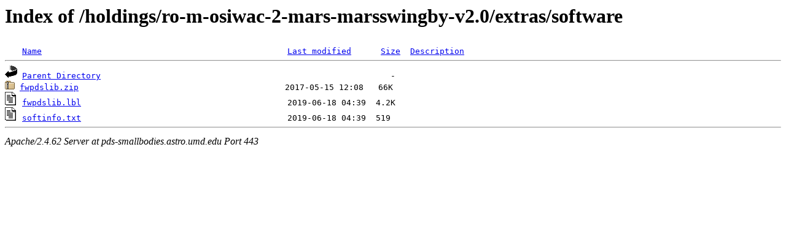

--- FILE ---
content_type: text/html;charset=ISO-8859-1
request_url: https://pds-smallbodies.astro.umd.edu/holdings/ro-m-osiwac-2-mars-marsswingby-v2.0/extras/software/?C=M;O=A
body_size: 1376
content:
<!DOCTYPE HTML PUBLIC "-//W3C//DTD HTML 3.2 Final//EN">
<html>
 <head>
  <title>Index of /holdings/ro-m-osiwac-2-mars-marsswingby-v2.0/extras/software</title>
 </head>
 <body>
<h1>Index of /holdings/ro-m-osiwac-2-mars-marsswingby-v2.0/extras/software</h1>
<pre><img src="/icons/blank.gif" alt="Icon "> <a href="?C=N;O=A">Name</a>                                                  <a href="?C=M;O=D">Last modified</a>      <a href="?C=S;O=A">Size</a>  <a href="?C=D;O=A">Description</a><hr><a href="/holdings/ro-m-osiwac-2-mars-marsswingby-v2.0/extras/"><img src="/icons/back.gif" alt="[PARENTDIR]"></a> <a href="/holdings/ro-m-osiwac-2-mars-marsswingby-v2.0/extras/">Parent Directory</a>                                                           -   
<a href="fwpdslib.zip"><img src="/icons/zip.png" alt="[ZIP]"></a> <a href="fwpdslib.zip">fwpdslib.zip</a>                                          2017-05-15 12:08   66K  
<a href="fwpdslib.lbl"><img src="/icons/text.gif" alt="[TXT]"></a> <a href="fwpdslib.lbl">fwpdslib.lbl</a>                                          2019-06-18 04:39  4.2K  
<a href="softinfo.txt"><img src="/icons/text.gif" alt="[TXT]"></a> <a href="softinfo.txt">softinfo.txt</a>                                          2019-06-18 04:39  519   
<hr></pre>
<address>Apache/2.4.62 Server at pds-smallbodies.astro.umd.edu Port 443</address>
</body></html>
